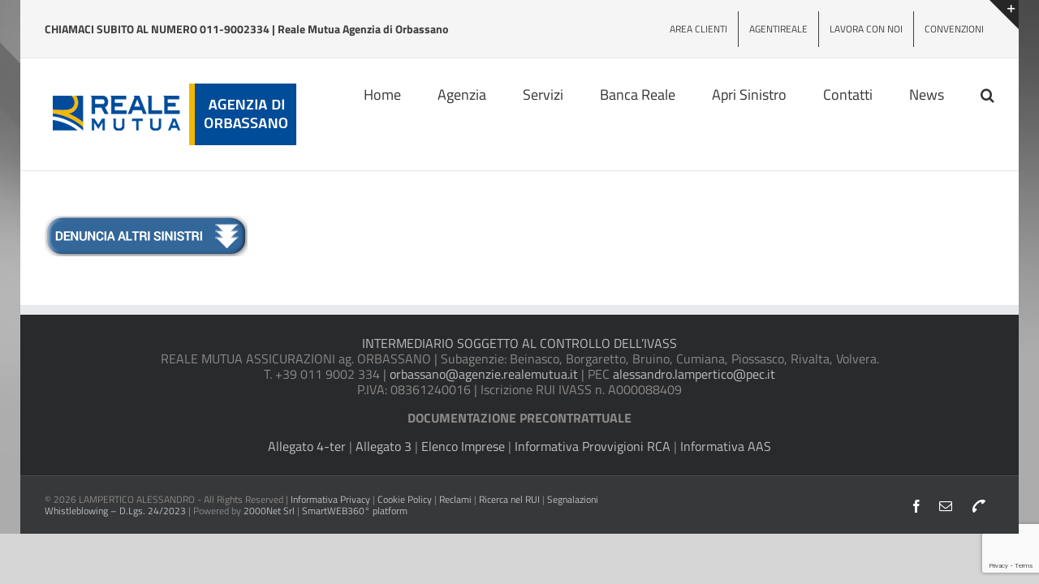

--- FILE ---
content_type: text/html; charset=utf-8
request_url: https://www.google.com/recaptcha/api2/anchor?ar=1&k=6LctBZQUAAAAAAIE_43WIWz3TRMM-qTHjQofOMIF&co=aHR0cHM6Ly93d3cucmVhbGVvcmJhc3Nhbm8uaXQ6NDQz&hl=en&v=PoyoqOPhxBO7pBk68S4YbpHZ&size=invisible&anchor-ms=20000&execute-ms=30000&cb=xw2x9ism1x31
body_size: 48832
content:
<!DOCTYPE HTML><html dir="ltr" lang="en"><head><meta http-equiv="Content-Type" content="text/html; charset=UTF-8">
<meta http-equiv="X-UA-Compatible" content="IE=edge">
<title>reCAPTCHA</title>
<style type="text/css">
/* cyrillic-ext */
@font-face {
  font-family: 'Roboto';
  font-style: normal;
  font-weight: 400;
  font-stretch: 100%;
  src: url(//fonts.gstatic.com/s/roboto/v48/KFO7CnqEu92Fr1ME7kSn66aGLdTylUAMa3GUBHMdazTgWw.woff2) format('woff2');
  unicode-range: U+0460-052F, U+1C80-1C8A, U+20B4, U+2DE0-2DFF, U+A640-A69F, U+FE2E-FE2F;
}
/* cyrillic */
@font-face {
  font-family: 'Roboto';
  font-style: normal;
  font-weight: 400;
  font-stretch: 100%;
  src: url(//fonts.gstatic.com/s/roboto/v48/KFO7CnqEu92Fr1ME7kSn66aGLdTylUAMa3iUBHMdazTgWw.woff2) format('woff2');
  unicode-range: U+0301, U+0400-045F, U+0490-0491, U+04B0-04B1, U+2116;
}
/* greek-ext */
@font-face {
  font-family: 'Roboto';
  font-style: normal;
  font-weight: 400;
  font-stretch: 100%;
  src: url(//fonts.gstatic.com/s/roboto/v48/KFO7CnqEu92Fr1ME7kSn66aGLdTylUAMa3CUBHMdazTgWw.woff2) format('woff2');
  unicode-range: U+1F00-1FFF;
}
/* greek */
@font-face {
  font-family: 'Roboto';
  font-style: normal;
  font-weight: 400;
  font-stretch: 100%;
  src: url(//fonts.gstatic.com/s/roboto/v48/KFO7CnqEu92Fr1ME7kSn66aGLdTylUAMa3-UBHMdazTgWw.woff2) format('woff2');
  unicode-range: U+0370-0377, U+037A-037F, U+0384-038A, U+038C, U+038E-03A1, U+03A3-03FF;
}
/* math */
@font-face {
  font-family: 'Roboto';
  font-style: normal;
  font-weight: 400;
  font-stretch: 100%;
  src: url(//fonts.gstatic.com/s/roboto/v48/KFO7CnqEu92Fr1ME7kSn66aGLdTylUAMawCUBHMdazTgWw.woff2) format('woff2');
  unicode-range: U+0302-0303, U+0305, U+0307-0308, U+0310, U+0312, U+0315, U+031A, U+0326-0327, U+032C, U+032F-0330, U+0332-0333, U+0338, U+033A, U+0346, U+034D, U+0391-03A1, U+03A3-03A9, U+03B1-03C9, U+03D1, U+03D5-03D6, U+03F0-03F1, U+03F4-03F5, U+2016-2017, U+2034-2038, U+203C, U+2040, U+2043, U+2047, U+2050, U+2057, U+205F, U+2070-2071, U+2074-208E, U+2090-209C, U+20D0-20DC, U+20E1, U+20E5-20EF, U+2100-2112, U+2114-2115, U+2117-2121, U+2123-214F, U+2190, U+2192, U+2194-21AE, U+21B0-21E5, U+21F1-21F2, U+21F4-2211, U+2213-2214, U+2216-22FF, U+2308-230B, U+2310, U+2319, U+231C-2321, U+2336-237A, U+237C, U+2395, U+239B-23B7, U+23D0, U+23DC-23E1, U+2474-2475, U+25AF, U+25B3, U+25B7, U+25BD, U+25C1, U+25CA, U+25CC, U+25FB, U+266D-266F, U+27C0-27FF, U+2900-2AFF, U+2B0E-2B11, U+2B30-2B4C, U+2BFE, U+3030, U+FF5B, U+FF5D, U+1D400-1D7FF, U+1EE00-1EEFF;
}
/* symbols */
@font-face {
  font-family: 'Roboto';
  font-style: normal;
  font-weight: 400;
  font-stretch: 100%;
  src: url(//fonts.gstatic.com/s/roboto/v48/KFO7CnqEu92Fr1ME7kSn66aGLdTylUAMaxKUBHMdazTgWw.woff2) format('woff2');
  unicode-range: U+0001-000C, U+000E-001F, U+007F-009F, U+20DD-20E0, U+20E2-20E4, U+2150-218F, U+2190, U+2192, U+2194-2199, U+21AF, U+21E6-21F0, U+21F3, U+2218-2219, U+2299, U+22C4-22C6, U+2300-243F, U+2440-244A, U+2460-24FF, U+25A0-27BF, U+2800-28FF, U+2921-2922, U+2981, U+29BF, U+29EB, U+2B00-2BFF, U+4DC0-4DFF, U+FFF9-FFFB, U+10140-1018E, U+10190-1019C, U+101A0, U+101D0-101FD, U+102E0-102FB, U+10E60-10E7E, U+1D2C0-1D2D3, U+1D2E0-1D37F, U+1F000-1F0FF, U+1F100-1F1AD, U+1F1E6-1F1FF, U+1F30D-1F30F, U+1F315, U+1F31C, U+1F31E, U+1F320-1F32C, U+1F336, U+1F378, U+1F37D, U+1F382, U+1F393-1F39F, U+1F3A7-1F3A8, U+1F3AC-1F3AF, U+1F3C2, U+1F3C4-1F3C6, U+1F3CA-1F3CE, U+1F3D4-1F3E0, U+1F3ED, U+1F3F1-1F3F3, U+1F3F5-1F3F7, U+1F408, U+1F415, U+1F41F, U+1F426, U+1F43F, U+1F441-1F442, U+1F444, U+1F446-1F449, U+1F44C-1F44E, U+1F453, U+1F46A, U+1F47D, U+1F4A3, U+1F4B0, U+1F4B3, U+1F4B9, U+1F4BB, U+1F4BF, U+1F4C8-1F4CB, U+1F4D6, U+1F4DA, U+1F4DF, U+1F4E3-1F4E6, U+1F4EA-1F4ED, U+1F4F7, U+1F4F9-1F4FB, U+1F4FD-1F4FE, U+1F503, U+1F507-1F50B, U+1F50D, U+1F512-1F513, U+1F53E-1F54A, U+1F54F-1F5FA, U+1F610, U+1F650-1F67F, U+1F687, U+1F68D, U+1F691, U+1F694, U+1F698, U+1F6AD, U+1F6B2, U+1F6B9-1F6BA, U+1F6BC, U+1F6C6-1F6CF, U+1F6D3-1F6D7, U+1F6E0-1F6EA, U+1F6F0-1F6F3, U+1F6F7-1F6FC, U+1F700-1F7FF, U+1F800-1F80B, U+1F810-1F847, U+1F850-1F859, U+1F860-1F887, U+1F890-1F8AD, U+1F8B0-1F8BB, U+1F8C0-1F8C1, U+1F900-1F90B, U+1F93B, U+1F946, U+1F984, U+1F996, U+1F9E9, U+1FA00-1FA6F, U+1FA70-1FA7C, U+1FA80-1FA89, U+1FA8F-1FAC6, U+1FACE-1FADC, U+1FADF-1FAE9, U+1FAF0-1FAF8, U+1FB00-1FBFF;
}
/* vietnamese */
@font-face {
  font-family: 'Roboto';
  font-style: normal;
  font-weight: 400;
  font-stretch: 100%;
  src: url(//fonts.gstatic.com/s/roboto/v48/KFO7CnqEu92Fr1ME7kSn66aGLdTylUAMa3OUBHMdazTgWw.woff2) format('woff2');
  unicode-range: U+0102-0103, U+0110-0111, U+0128-0129, U+0168-0169, U+01A0-01A1, U+01AF-01B0, U+0300-0301, U+0303-0304, U+0308-0309, U+0323, U+0329, U+1EA0-1EF9, U+20AB;
}
/* latin-ext */
@font-face {
  font-family: 'Roboto';
  font-style: normal;
  font-weight: 400;
  font-stretch: 100%;
  src: url(//fonts.gstatic.com/s/roboto/v48/KFO7CnqEu92Fr1ME7kSn66aGLdTylUAMa3KUBHMdazTgWw.woff2) format('woff2');
  unicode-range: U+0100-02BA, U+02BD-02C5, U+02C7-02CC, U+02CE-02D7, U+02DD-02FF, U+0304, U+0308, U+0329, U+1D00-1DBF, U+1E00-1E9F, U+1EF2-1EFF, U+2020, U+20A0-20AB, U+20AD-20C0, U+2113, U+2C60-2C7F, U+A720-A7FF;
}
/* latin */
@font-face {
  font-family: 'Roboto';
  font-style: normal;
  font-weight: 400;
  font-stretch: 100%;
  src: url(//fonts.gstatic.com/s/roboto/v48/KFO7CnqEu92Fr1ME7kSn66aGLdTylUAMa3yUBHMdazQ.woff2) format('woff2');
  unicode-range: U+0000-00FF, U+0131, U+0152-0153, U+02BB-02BC, U+02C6, U+02DA, U+02DC, U+0304, U+0308, U+0329, U+2000-206F, U+20AC, U+2122, U+2191, U+2193, U+2212, U+2215, U+FEFF, U+FFFD;
}
/* cyrillic-ext */
@font-face {
  font-family: 'Roboto';
  font-style: normal;
  font-weight: 500;
  font-stretch: 100%;
  src: url(//fonts.gstatic.com/s/roboto/v48/KFO7CnqEu92Fr1ME7kSn66aGLdTylUAMa3GUBHMdazTgWw.woff2) format('woff2');
  unicode-range: U+0460-052F, U+1C80-1C8A, U+20B4, U+2DE0-2DFF, U+A640-A69F, U+FE2E-FE2F;
}
/* cyrillic */
@font-face {
  font-family: 'Roboto';
  font-style: normal;
  font-weight: 500;
  font-stretch: 100%;
  src: url(//fonts.gstatic.com/s/roboto/v48/KFO7CnqEu92Fr1ME7kSn66aGLdTylUAMa3iUBHMdazTgWw.woff2) format('woff2');
  unicode-range: U+0301, U+0400-045F, U+0490-0491, U+04B0-04B1, U+2116;
}
/* greek-ext */
@font-face {
  font-family: 'Roboto';
  font-style: normal;
  font-weight: 500;
  font-stretch: 100%;
  src: url(//fonts.gstatic.com/s/roboto/v48/KFO7CnqEu92Fr1ME7kSn66aGLdTylUAMa3CUBHMdazTgWw.woff2) format('woff2');
  unicode-range: U+1F00-1FFF;
}
/* greek */
@font-face {
  font-family: 'Roboto';
  font-style: normal;
  font-weight: 500;
  font-stretch: 100%;
  src: url(//fonts.gstatic.com/s/roboto/v48/KFO7CnqEu92Fr1ME7kSn66aGLdTylUAMa3-UBHMdazTgWw.woff2) format('woff2');
  unicode-range: U+0370-0377, U+037A-037F, U+0384-038A, U+038C, U+038E-03A1, U+03A3-03FF;
}
/* math */
@font-face {
  font-family: 'Roboto';
  font-style: normal;
  font-weight: 500;
  font-stretch: 100%;
  src: url(//fonts.gstatic.com/s/roboto/v48/KFO7CnqEu92Fr1ME7kSn66aGLdTylUAMawCUBHMdazTgWw.woff2) format('woff2');
  unicode-range: U+0302-0303, U+0305, U+0307-0308, U+0310, U+0312, U+0315, U+031A, U+0326-0327, U+032C, U+032F-0330, U+0332-0333, U+0338, U+033A, U+0346, U+034D, U+0391-03A1, U+03A3-03A9, U+03B1-03C9, U+03D1, U+03D5-03D6, U+03F0-03F1, U+03F4-03F5, U+2016-2017, U+2034-2038, U+203C, U+2040, U+2043, U+2047, U+2050, U+2057, U+205F, U+2070-2071, U+2074-208E, U+2090-209C, U+20D0-20DC, U+20E1, U+20E5-20EF, U+2100-2112, U+2114-2115, U+2117-2121, U+2123-214F, U+2190, U+2192, U+2194-21AE, U+21B0-21E5, U+21F1-21F2, U+21F4-2211, U+2213-2214, U+2216-22FF, U+2308-230B, U+2310, U+2319, U+231C-2321, U+2336-237A, U+237C, U+2395, U+239B-23B7, U+23D0, U+23DC-23E1, U+2474-2475, U+25AF, U+25B3, U+25B7, U+25BD, U+25C1, U+25CA, U+25CC, U+25FB, U+266D-266F, U+27C0-27FF, U+2900-2AFF, U+2B0E-2B11, U+2B30-2B4C, U+2BFE, U+3030, U+FF5B, U+FF5D, U+1D400-1D7FF, U+1EE00-1EEFF;
}
/* symbols */
@font-face {
  font-family: 'Roboto';
  font-style: normal;
  font-weight: 500;
  font-stretch: 100%;
  src: url(//fonts.gstatic.com/s/roboto/v48/KFO7CnqEu92Fr1ME7kSn66aGLdTylUAMaxKUBHMdazTgWw.woff2) format('woff2');
  unicode-range: U+0001-000C, U+000E-001F, U+007F-009F, U+20DD-20E0, U+20E2-20E4, U+2150-218F, U+2190, U+2192, U+2194-2199, U+21AF, U+21E6-21F0, U+21F3, U+2218-2219, U+2299, U+22C4-22C6, U+2300-243F, U+2440-244A, U+2460-24FF, U+25A0-27BF, U+2800-28FF, U+2921-2922, U+2981, U+29BF, U+29EB, U+2B00-2BFF, U+4DC0-4DFF, U+FFF9-FFFB, U+10140-1018E, U+10190-1019C, U+101A0, U+101D0-101FD, U+102E0-102FB, U+10E60-10E7E, U+1D2C0-1D2D3, U+1D2E0-1D37F, U+1F000-1F0FF, U+1F100-1F1AD, U+1F1E6-1F1FF, U+1F30D-1F30F, U+1F315, U+1F31C, U+1F31E, U+1F320-1F32C, U+1F336, U+1F378, U+1F37D, U+1F382, U+1F393-1F39F, U+1F3A7-1F3A8, U+1F3AC-1F3AF, U+1F3C2, U+1F3C4-1F3C6, U+1F3CA-1F3CE, U+1F3D4-1F3E0, U+1F3ED, U+1F3F1-1F3F3, U+1F3F5-1F3F7, U+1F408, U+1F415, U+1F41F, U+1F426, U+1F43F, U+1F441-1F442, U+1F444, U+1F446-1F449, U+1F44C-1F44E, U+1F453, U+1F46A, U+1F47D, U+1F4A3, U+1F4B0, U+1F4B3, U+1F4B9, U+1F4BB, U+1F4BF, U+1F4C8-1F4CB, U+1F4D6, U+1F4DA, U+1F4DF, U+1F4E3-1F4E6, U+1F4EA-1F4ED, U+1F4F7, U+1F4F9-1F4FB, U+1F4FD-1F4FE, U+1F503, U+1F507-1F50B, U+1F50D, U+1F512-1F513, U+1F53E-1F54A, U+1F54F-1F5FA, U+1F610, U+1F650-1F67F, U+1F687, U+1F68D, U+1F691, U+1F694, U+1F698, U+1F6AD, U+1F6B2, U+1F6B9-1F6BA, U+1F6BC, U+1F6C6-1F6CF, U+1F6D3-1F6D7, U+1F6E0-1F6EA, U+1F6F0-1F6F3, U+1F6F7-1F6FC, U+1F700-1F7FF, U+1F800-1F80B, U+1F810-1F847, U+1F850-1F859, U+1F860-1F887, U+1F890-1F8AD, U+1F8B0-1F8BB, U+1F8C0-1F8C1, U+1F900-1F90B, U+1F93B, U+1F946, U+1F984, U+1F996, U+1F9E9, U+1FA00-1FA6F, U+1FA70-1FA7C, U+1FA80-1FA89, U+1FA8F-1FAC6, U+1FACE-1FADC, U+1FADF-1FAE9, U+1FAF0-1FAF8, U+1FB00-1FBFF;
}
/* vietnamese */
@font-face {
  font-family: 'Roboto';
  font-style: normal;
  font-weight: 500;
  font-stretch: 100%;
  src: url(//fonts.gstatic.com/s/roboto/v48/KFO7CnqEu92Fr1ME7kSn66aGLdTylUAMa3OUBHMdazTgWw.woff2) format('woff2');
  unicode-range: U+0102-0103, U+0110-0111, U+0128-0129, U+0168-0169, U+01A0-01A1, U+01AF-01B0, U+0300-0301, U+0303-0304, U+0308-0309, U+0323, U+0329, U+1EA0-1EF9, U+20AB;
}
/* latin-ext */
@font-face {
  font-family: 'Roboto';
  font-style: normal;
  font-weight: 500;
  font-stretch: 100%;
  src: url(//fonts.gstatic.com/s/roboto/v48/KFO7CnqEu92Fr1ME7kSn66aGLdTylUAMa3KUBHMdazTgWw.woff2) format('woff2');
  unicode-range: U+0100-02BA, U+02BD-02C5, U+02C7-02CC, U+02CE-02D7, U+02DD-02FF, U+0304, U+0308, U+0329, U+1D00-1DBF, U+1E00-1E9F, U+1EF2-1EFF, U+2020, U+20A0-20AB, U+20AD-20C0, U+2113, U+2C60-2C7F, U+A720-A7FF;
}
/* latin */
@font-face {
  font-family: 'Roboto';
  font-style: normal;
  font-weight: 500;
  font-stretch: 100%;
  src: url(//fonts.gstatic.com/s/roboto/v48/KFO7CnqEu92Fr1ME7kSn66aGLdTylUAMa3yUBHMdazQ.woff2) format('woff2');
  unicode-range: U+0000-00FF, U+0131, U+0152-0153, U+02BB-02BC, U+02C6, U+02DA, U+02DC, U+0304, U+0308, U+0329, U+2000-206F, U+20AC, U+2122, U+2191, U+2193, U+2212, U+2215, U+FEFF, U+FFFD;
}
/* cyrillic-ext */
@font-face {
  font-family: 'Roboto';
  font-style: normal;
  font-weight: 900;
  font-stretch: 100%;
  src: url(//fonts.gstatic.com/s/roboto/v48/KFO7CnqEu92Fr1ME7kSn66aGLdTylUAMa3GUBHMdazTgWw.woff2) format('woff2');
  unicode-range: U+0460-052F, U+1C80-1C8A, U+20B4, U+2DE0-2DFF, U+A640-A69F, U+FE2E-FE2F;
}
/* cyrillic */
@font-face {
  font-family: 'Roboto';
  font-style: normal;
  font-weight: 900;
  font-stretch: 100%;
  src: url(//fonts.gstatic.com/s/roboto/v48/KFO7CnqEu92Fr1ME7kSn66aGLdTylUAMa3iUBHMdazTgWw.woff2) format('woff2');
  unicode-range: U+0301, U+0400-045F, U+0490-0491, U+04B0-04B1, U+2116;
}
/* greek-ext */
@font-face {
  font-family: 'Roboto';
  font-style: normal;
  font-weight: 900;
  font-stretch: 100%;
  src: url(//fonts.gstatic.com/s/roboto/v48/KFO7CnqEu92Fr1ME7kSn66aGLdTylUAMa3CUBHMdazTgWw.woff2) format('woff2');
  unicode-range: U+1F00-1FFF;
}
/* greek */
@font-face {
  font-family: 'Roboto';
  font-style: normal;
  font-weight: 900;
  font-stretch: 100%;
  src: url(//fonts.gstatic.com/s/roboto/v48/KFO7CnqEu92Fr1ME7kSn66aGLdTylUAMa3-UBHMdazTgWw.woff2) format('woff2');
  unicode-range: U+0370-0377, U+037A-037F, U+0384-038A, U+038C, U+038E-03A1, U+03A3-03FF;
}
/* math */
@font-face {
  font-family: 'Roboto';
  font-style: normal;
  font-weight: 900;
  font-stretch: 100%;
  src: url(//fonts.gstatic.com/s/roboto/v48/KFO7CnqEu92Fr1ME7kSn66aGLdTylUAMawCUBHMdazTgWw.woff2) format('woff2');
  unicode-range: U+0302-0303, U+0305, U+0307-0308, U+0310, U+0312, U+0315, U+031A, U+0326-0327, U+032C, U+032F-0330, U+0332-0333, U+0338, U+033A, U+0346, U+034D, U+0391-03A1, U+03A3-03A9, U+03B1-03C9, U+03D1, U+03D5-03D6, U+03F0-03F1, U+03F4-03F5, U+2016-2017, U+2034-2038, U+203C, U+2040, U+2043, U+2047, U+2050, U+2057, U+205F, U+2070-2071, U+2074-208E, U+2090-209C, U+20D0-20DC, U+20E1, U+20E5-20EF, U+2100-2112, U+2114-2115, U+2117-2121, U+2123-214F, U+2190, U+2192, U+2194-21AE, U+21B0-21E5, U+21F1-21F2, U+21F4-2211, U+2213-2214, U+2216-22FF, U+2308-230B, U+2310, U+2319, U+231C-2321, U+2336-237A, U+237C, U+2395, U+239B-23B7, U+23D0, U+23DC-23E1, U+2474-2475, U+25AF, U+25B3, U+25B7, U+25BD, U+25C1, U+25CA, U+25CC, U+25FB, U+266D-266F, U+27C0-27FF, U+2900-2AFF, U+2B0E-2B11, U+2B30-2B4C, U+2BFE, U+3030, U+FF5B, U+FF5D, U+1D400-1D7FF, U+1EE00-1EEFF;
}
/* symbols */
@font-face {
  font-family: 'Roboto';
  font-style: normal;
  font-weight: 900;
  font-stretch: 100%;
  src: url(//fonts.gstatic.com/s/roboto/v48/KFO7CnqEu92Fr1ME7kSn66aGLdTylUAMaxKUBHMdazTgWw.woff2) format('woff2');
  unicode-range: U+0001-000C, U+000E-001F, U+007F-009F, U+20DD-20E0, U+20E2-20E4, U+2150-218F, U+2190, U+2192, U+2194-2199, U+21AF, U+21E6-21F0, U+21F3, U+2218-2219, U+2299, U+22C4-22C6, U+2300-243F, U+2440-244A, U+2460-24FF, U+25A0-27BF, U+2800-28FF, U+2921-2922, U+2981, U+29BF, U+29EB, U+2B00-2BFF, U+4DC0-4DFF, U+FFF9-FFFB, U+10140-1018E, U+10190-1019C, U+101A0, U+101D0-101FD, U+102E0-102FB, U+10E60-10E7E, U+1D2C0-1D2D3, U+1D2E0-1D37F, U+1F000-1F0FF, U+1F100-1F1AD, U+1F1E6-1F1FF, U+1F30D-1F30F, U+1F315, U+1F31C, U+1F31E, U+1F320-1F32C, U+1F336, U+1F378, U+1F37D, U+1F382, U+1F393-1F39F, U+1F3A7-1F3A8, U+1F3AC-1F3AF, U+1F3C2, U+1F3C4-1F3C6, U+1F3CA-1F3CE, U+1F3D4-1F3E0, U+1F3ED, U+1F3F1-1F3F3, U+1F3F5-1F3F7, U+1F408, U+1F415, U+1F41F, U+1F426, U+1F43F, U+1F441-1F442, U+1F444, U+1F446-1F449, U+1F44C-1F44E, U+1F453, U+1F46A, U+1F47D, U+1F4A3, U+1F4B0, U+1F4B3, U+1F4B9, U+1F4BB, U+1F4BF, U+1F4C8-1F4CB, U+1F4D6, U+1F4DA, U+1F4DF, U+1F4E3-1F4E6, U+1F4EA-1F4ED, U+1F4F7, U+1F4F9-1F4FB, U+1F4FD-1F4FE, U+1F503, U+1F507-1F50B, U+1F50D, U+1F512-1F513, U+1F53E-1F54A, U+1F54F-1F5FA, U+1F610, U+1F650-1F67F, U+1F687, U+1F68D, U+1F691, U+1F694, U+1F698, U+1F6AD, U+1F6B2, U+1F6B9-1F6BA, U+1F6BC, U+1F6C6-1F6CF, U+1F6D3-1F6D7, U+1F6E0-1F6EA, U+1F6F0-1F6F3, U+1F6F7-1F6FC, U+1F700-1F7FF, U+1F800-1F80B, U+1F810-1F847, U+1F850-1F859, U+1F860-1F887, U+1F890-1F8AD, U+1F8B0-1F8BB, U+1F8C0-1F8C1, U+1F900-1F90B, U+1F93B, U+1F946, U+1F984, U+1F996, U+1F9E9, U+1FA00-1FA6F, U+1FA70-1FA7C, U+1FA80-1FA89, U+1FA8F-1FAC6, U+1FACE-1FADC, U+1FADF-1FAE9, U+1FAF0-1FAF8, U+1FB00-1FBFF;
}
/* vietnamese */
@font-face {
  font-family: 'Roboto';
  font-style: normal;
  font-weight: 900;
  font-stretch: 100%;
  src: url(//fonts.gstatic.com/s/roboto/v48/KFO7CnqEu92Fr1ME7kSn66aGLdTylUAMa3OUBHMdazTgWw.woff2) format('woff2');
  unicode-range: U+0102-0103, U+0110-0111, U+0128-0129, U+0168-0169, U+01A0-01A1, U+01AF-01B0, U+0300-0301, U+0303-0304, U+0308-0309, U+0323, U+0329, U+1EA0-1EF9, U+20AB;
}
/* latin-ext */
@font-face {
  font-family: 'Roboto';
  font-style: normal;
  font-weight: 900;
  font-stretch: 100%;
  src: url(//fonts.gstatic.com/s/roboto/v48/KFO7CnqEu92Fr1ME7kSn66aGLdTylUAMa3KUBHMdazTgWw.woff2) format('woff2');
  unicode-range: U+0100-02BA, U+02BD-02C5, U+02C7-02CC, U+02CE-02D7, U+02DD-02FF, U+0304, U+0308, U+0329, U+1D00-1DBF, U+1E00-1E9F, U+1EF2-1EFF, U+2020, U+20A0-20AB, U+20AD-20C0, U+2113, U+2C60-2C7F, U+A720-A7FF;
}
/* latin */
@font-face {
  font-family: 'Roboto';
  font-style: normal;
  font-weight: 900;
  font-stretch: 100%;
  src: url(//fonts.gstatic.com/s/roboto/v48/KFO7CnqEu92Fr1ME7kSn66aGLdTylUAMa3yUBHMdazQ.woff2) format('woff2');
  unicode-range: U+0000-00FF, U+0131, U+0152-0153, U+02BB-02BC, U+02C6, U+02DA, U+02DC, U+0304, U+0308, U+0329, U+2000-206F, U+20AC, U+2122, U+2191, U+2193, U+2212, U+2215, U+FEFF, U+FFFD;
}

</style>
<link rel="stylesheet" type="text/css" href="https://www.gstatic.com/recaptcha/releases/PoyoqOPhxBO7pBk68S4YbpHZ/styles__ltr.css">
<script nonce="gkZWZKGOD9d-shOgcqcqeg" type="text/javascript">window['__recaptcha_api'] = 'https://www.google.com/recaptcha/api2/';</script>
<script type="text/javascript" src="https://www.gstatic.com/recaptcha/releases/PoyoqOPhxBO7pBk68S4YbpHZ/recaptcha__en.js" nonce="gkZWZKGOD9d-shOgcqcqeg">
      
    </script></head>
<body><div id="rc-anchor-alert" class="rc-anchor-alert"></div>
<input type="hidden" id="recaptcha-token" value="[base64]">
<script type="text/javascript" nonce="gkZWZKGOD9d-shOgcqcqeg">
      recaptcha.anchor.Main.init("[\x22ainput\x22,[\x22bgdata\x22,\x22\x22,\[base64]/[base64]/[base64]/bmV3IHJbeF0oY1swXSk6RT09Mj9uZXcgclt4XShjWzBdLGNbMV0pOkU9PTM/bmV3IHJbeF0oY1swXSxjWzFdLGNbMl0pOkU9PTQ/[base64]/[base64]/[base64]/[base64]/[base64]/[base64]/[base64]/[base64]\x22,\[base64]\x22,\x22RGMWw5rDusKRT8OSw4VPTEDDp3lGamTDtsOLw67DhjPCgwnDmEHCvsO9KQNoXsKucT9hwqIjwqPCscOALcKDOsKeJD9ewo7CiWkGH8K+w4TCksKPAsKJw57Dr8OXWX07JsOGEsO7woPCo3rDhcK/[base64]/Duy7DnxLDtjxDw61NOMO4wp/[base64]/[base64]/Cj3TCiTEnw4rDmBx1wofDhcK/woPCt8KqSsO9wqbCmkTCjXDCn2FDw4PDjnrCl8K+AnYmesOgw5DDpTJ9NTrDi8O+HMKgwpvDhyTDmMOBK8OUI1hVRcOTbcOgbBcyXsOcH8K6woHCiMKJwpvDvQR7w55Hw6/DtcOpOMKfbMKuDcOOJMO0Z8K7w7/Dl33Cgk7DgG5uHcKMw5zCk8OGwo7Du8KwWcODwoPDt3cRNjrCojfDmxN2A8KSw5bDkDrDt3Y/FsO1wqtrwpd2Ui3Cvks5a8KOwp3Ci8OEw4Fae8KsF8K4w7xHwoc/wqHDqsK6wo0NenbCocKowp40woMSOMOxZMKxw6vDshErU8OqGcKiw4vDrMOBRB1+w5PDjSLDjTXCnTFkBEMuOgbDj8OEGRQDwoDChF3Ci13CnMKmworDp8KQbT/CtyHChDNiZmvCqVDCoAbCrMOQBw/DtcKJw7TDpXBSw4tBw6LChCvDgsKnNMOTw7vDg8OMwqLCsiZPw4HDjihYw6LChMOmwpfClGdkwpXCvHHCnsKeBcKIwpnCkmsdwopVdlTCqcOEw7Bcwod/R09Xw4bDqW9jwpRrwo3DhiQQYjBlw5FFwrzCuEY8wqx6w6jDtnnDtcO9LcOcw5nDjMK/VcOew5QlE8KKwocUwoc0w5/CjMOELEoGwo/[base64]/Du8KCw6zChBpiwoQoZVUWw7M8wqh8wpvCgkfCuXUYw5kESGzDhcKhw7HCqcOKAEp3SMK9J1QXwq1Db8K0d8OUccK6wqlxw4nCjMK1w6Nrw5dDWsKkw6PCkkDDgwhNw7rCncK4E8KNwoUzJ1/CqDPCt8K6McOwJsKyHDrCvUYbN8K5w7/CmMOUwo9pw5jCvMKhOMO8Cm5/KsKiFAxJd2TCg8K9w5Azw77DmDLDt8KeV8Kkw4NYbsKrw5TDisKyZS/CkmHClcK7KcOsw67CokPCgDILRMOsE8KUwr/[base64]/ClMO8csO1w7ZtKAbCosOpOQ8Tw4BtaMKJwpHDvT3CtG/[base64]/CpQdEwrEFwr3CkifDjcOZwqdAwqUnw7YTWR/DlcOwwq9sd2V5wrHCgTjCgcOhBsOWU8OUwrTCtT1LMjZhWRfChnTDjQ7DkGXDhBYtawQXesKnLhnCvE/CokHDncOIw7vDhMOxDsKlwpYrEMOtHsOgwrnCsk3CmBRsHMKIwpcLKkNjelYSDsONaHrDicOkw70Bw7Z8wpZhCgPDqyTCkcOnw7zCq3Yow5XCsnYhw43DjTTDjA1kHxPDiMKow4bDrcKlwqxcw7/[base64]/[base64]/[base64]/[base64]/wottw5jCrGDDh8O1JsKmwqDDgMKfbsOXXWITMMO5wojCjCzDiMOEGMK1w5d7wo8owrjDvsO0wrnDnn7DgsKAH8Kewo7DlMKORcK0w6Alw4IXw7NiEMO3wo9kwq8jVVXCrXPDgsOQT8OIw6nDoFbDoi1RaivDvsOqw6/DuMO1w7nCgsOWwoLDrTnCtlEUwqZ1w6HDscKZwpLDvcOVwqrCiDvDsMOZMWZncAldw6jDoS/DncK8aMOYB8Okw4HCoMO2FMKhwprCqlfDgMKBTsOpPR3DsW0awqlTwrliU8K1wqzCkSoJwrNyLDZwwrvClH/DlsKWf8OMw6zDrngTUCLDnw5KdRbDvVRkw7ohY8OHwqt2QsKEwrI/[base64]/CqcOmIiXDpMKFFyxbw4Vcw5U3wq4Rw4FLbcO2I2PDrsKDNsOgEXdZwrPDmAnCjsOBw7lXw7QrecO0w4xEw7lVw6DDlcOlwrUoMnhpw6vDp8Ojf8KxdDDDgQFKwo/[base64]/DrmdqZMKxw73DlsKGwp/DhxPCq8OGw5HDvmPCrANRw6cYw78UwqhXw7PDo8KVw4/DlcOJwooOaxUVAyLCksOtwo4LeMK1RWQTwqQkw7fDpMOzw5Aiw5BHwq/[base64]/DmExFwrHChMKDw4XDvcKMw67CqsOLw7Eawq7ChRDDgsO1aMOBwoF+w5BQw6ZeIMOaSk7Cp0x6w57Ds8OlS1zCvEZPwr8NOcO4w7fDmXHChMKqVS/DhsKUXEbDgMODICHDmiLCo0IabsKAw4www6rDqAzCsMK0wr7DlMKJbcOlwpt7wp3DhsOmwrN0w5zDscKJR8OIw44Qc8OFehknw47CmMKIw7wdDmDDjHjChRQleydkw6/ClcOxwr3CrcOiEcKNwoHDkkk5K8KBwqxkwp7Cs8KMDTnCm8Kkw5bCrgAfw6PCrHFXwrITKsKvwr5+H8OJQsOJN8OCOcKXwpzDg0jCo8Oia28IYG/DjcOAasKtP38cSyZRw4d0w7UybcOPw7phcTMgZ8OLbMOWw7PDgQrCqcOWwp3Cmy/DoRHDhsKVAsOWwqgcQsKmdcOqcRzDrcOkwoXDg00EwqLCisKpWCDCvcKWw5bCkS3CmcKWdUsTw7RCAMO1wqs+w4nDlmfDnz80KcO4wp4dOMOwZxfCs20Qw4vCvcKgAcKvw6nDh1zDrcOtQWrCqSTDsMO/PMOBWMOEwrDDocKlKcOtwoXCmsKjw6nCghrDo8OEAkFNYlnCuG5XwrlkwrQYwpnDo1lqAMO4ZcOpA8KuwpMufsK2wonDucKGfh7Dq8K1wrdFK8KmJVAcwpU7CcOQU0suSHZ2w5EDHmBfWMOJSsOIUsO+wo3DpcOOw7h/w4YOS8O1wrFKd0tYwrfDh3I+OcORZ04iwpbDocOMw4xbw5PCjMKOesO6w6bDjEzCjcKjBMOIw6/CjmDCqQHDhcOrwooHwqnDqFXCg8O0esOuA3rDoMKAAMOqIcOzwoIrw45zw6JaZ2TCvWnCpSbCjMO5BEF3A3bCnUMRwpwYTgTCp8K7QiQyB8Kuw7JHw7HCl13DlMOew615w7/[base64]/CnsOrw5XDmQDChnPCsDI4LcOufMOkwqglSyjDn8KgLsKKwqDCsRUiw6HDmsK0OwVjwoNldcK2w5EXw7LDqj3Dn1HDpXLChyYhw4VnDwvCqEzDpcKTw5tGWRLDm8KiTj4EwpnDvcKsw53CtDhjbsKiwoQPw74BE8KUKcOZacKvwoMPHsKfHcKmRcOMw53CksK/Z0gpfA8ucQFEw6Q7wrTDp8OzfMKBbFbDtcK9fRscSMOMWcOJw7HCr8OHYzB0wrzClQ/DrTDCucOawr7CqhN7w61+dhDCpT3CmsOTwqokDA4seQTDo2jDvhzChsKZNcK2wqrCn3J/w5rCicKVRMKRFsO1wqphF8OqLFgGM8O8wpNCLSpRBcOkwoAIF35sw5zDuFUrw5/[base64]/Dh8KKH1dPeT56CkjChGx/VUMsw6bDkMOeHsK9WQ0bw4zCmUnDoyzDusOXw5HCk08ZUsOlw6hUCcKJHC/CvG3ChsK5wopFwoHDqXHDvMKPR3QPw6HCmsOXYcOIRsOvwqLDlEHClVMtTWDCpMOpwqbDm8KOB1DDn8Oew4jCr1hcGmPCqMOuRsOjBWzCuMOfPMKXaQLDpMOaXsKUcQLCmMKDdcO/wq8mw4l6w6XCscOwIMKqw4kHw5pMLhLCn8OZVcKuwqzCnsOzwoVvw63CjsOyWlhTwr/DlMO8wqdxw73DocKhw6sbwpHDs1zDlGUoGDpHw5smwp/DhnPChSnDg0UQVBIDfsOoNsODwofCsm3DgRPCiMOHRX8pKMOWVDNiw6obCDdCwrQfw5fCvMKTw5HCpsO5cSgVw5vCisOywrBsCcK6ZQTCgMOAwosfwq4KZgHDsMOAfQRiIivDnA/CvV07w4BSw5k6BMONw59mXMOXwooYdMOVwpI0FH4wDCd7wqLClDARXzTCrFwKKMKnfQMKLWJ9fj17FcKtw7rCqMKBwq9Qw6YCS8KSIcOSwrl9wqzDmMOCGgIuDAvDqMOpw6xWY8O3wqXCpmsMwpnDgw7DlcKLTMKFwr9vLm4dEAl7w4h6QgTDtsK3B8OzK8KgbMKTw6/DnsKdXAtgOjrDvcOUcUzDmXfDiQNFw6BZBsKOwoB/w4DDqFJnw6DDtsKZw7JSPsOQwqXCvl/[base64]/A8Oiw6AKw4VgE8ORw4QME8OSwos7OW7DtcKjGMKTw4vDisO6w7HCvwvCpMKUw4g9MsKEdsKOYw7DnSfCkMKBL0nDjcKZZsKxH1/DqcOFJxwBw4jDkMKVL8ODPF/Ci3/DlsKxwo/Di0QSZGkgwq5ewpEpw4/CjkbDiMK4worDskYnKhtKwrEHNQk8Iz3CnsOXLsKzOFFdGTnDjMKHN1fDpsKJVkDDpMO7GsO3wos4wp8qSEXDucOdw6DCm8Ogw5jCv8OTwrfCisONwpjDhMOIU8KVMw7DiE/Ci8ONRsOHwo8NSDB+FCXCpjQXK3vChTkIw5MUW1pUKsKJwr/DocOlwrHCoXDDjUbCnT9cR8OXPMKSw55QGkPCrlBDw6hFwoHDqBN1wrrClgDDin1FbWPDrQvDvRNUw6F+T8KdNsKOI3rCpsOvwrDCm8KfwrvDicKPJcKpecKEw55Ow4PCmMKAw4g7w6PDtMK9WCbCskg6w5LDiiTCrTDCusKqwqVqw7XDpmnCmgN7JcO3w7/CrsOQBl/[base64]/DiVhTI8K1w5QiTcO8wqh8RsKSwo/CjXJQalB0QQQDGMKnw7nDocK/TcKXw5ZRw6LCvTvCgxhRw7rCqEHCusK2wq4mwqnDm23CtxZgwqEcw5fDsSoNwp0rw6HDimjCvTReFmNbQSFYwpbCq8O3NcKscBwOZsOfwqPClMOTw7HCnsOMwowXDwzDox9ew7UmR8OPwp/DolDDrcOjw6QCw6nCosKrZDXCpMKpw7PDgU8jDknCsMO9wqBXH2ZfQMKCwpHCm8OjGyIWwr3CjMK6w5bCusOxw5kqGsOVO8OVw5Uxwq/DlUh8YxxDI8OgbEPCucO6Xl5IwrDClMODw7cNFhPCgXvDnMOBdMK7WSHCsUpIw7grTGbDqMOHdsKrMXp4XsKxGmN5wo9pwoTCmsKEZ0/CvHx9wrjDtcOBw6VYwrzDisOQwrbDqnPDviR5wpvCosO5wqIWBnpuw6Bmw58hw5PDp3FHWVjCkzDDuTdtACw0KcOSb2MNwplIeho5YQbDjHkbwrrCncKGw6YbCS3DnEc+w7w/[base64]/w65/[base64]/CvBbCv21/PsODBUU9wpE2wq9Swp7CoTjDtA/DkcOgdWtpYcOeBBrCsSJQe21rw5zDrsO8B0pGE8KrHMKcwoMSwrXCo8OQw7ldJjQZOWRHO8OQL8KZBsOfVyXDsgLDkU/CslxwCT04wrckGn3CtEgwNMKXwocjcsKgw6BPwrAuw7PCpMK4wqDDpTXDh0HCm2p7w6BcwqvDvMKqw7/CrzchwoHDsU7CncKgw4YjwrjCt2PDqAlGK18YGQbCnMKNwp4MwqnCnC7DvsOMwqYww4nDjsKfGcKZMcOeDyPDkiB5w5nDsMOOwrHDnMOmPsOwJjs/wox9GHfDsMOPwqt+w6DDhW/DoEvCtMOVPMOBw7UBw7R8XE3ColnDo1RQUwXDr3fDlsKfRAfDn2Ihw67CkcO8wqfCiHNAwrgSFXDCjzd7w7LDkMOHLsOdTwFuKGnCuhnCtcOHw6HDpcK2wpDDpsO/woBgw7fCnsO5WFoSwphTwrPCk2nDlMOEw6Z5RcKvw4EsC8KSw4tQw60tDnvDuMKqKsOxSMOBwpfDv8ORw6t8bVcYw4DDmH5/[base64]/[base64]/Dk2PDhcKCZCrCiGXCgcOSDsKiw6QkVcKHJzXDucKww57DrEXDm13Di3UIwrjCt2/DqMOuacOSDyBxHSrCrMK3wpU9w4c8w5BJw7LDn8KtWsKUXMK4wrdiWQZyRcOYdGM9wpQEBlcxwoYXwok0RR1DJgVOwpjCpifDmn3CvMOowpoFw6rCujbDv8OlbVvDtVNRwr/Cph5keivDjg1Sw63Col48wqzDqsOaw6PDhizChBrCvmN1Rhgbw5zCsXw/wr/Cg8OtwqbDlEI8wo87DC3Cr2VGwp/DlcOVLDPCs8OXfQHCoyjCqsOQw5TCtMK2worDlcOGVj/CnsKEYRgQIsOHwrPDoy9PW2RdMsOXPMKCcGLCqn/DpcOJcSjCqcKxEcOSYMKEwpJMBsOdTMKYFTJwSsOxwrVgUmLDh8OQbMOXG8OXW0bDo8O2w6fDssOGDGnDug90w4gqw53DnMKHw7VZwodHw4/Ci8O1wo4xw6gDwpsAw7LCqcKtwrnDp13CrsOXIRnDoEDCsjzDjz7DlMOmOsOgRMOHw4TCrMOAYjvCtsK/w7E6dmfCiMO4YsKBEMOTeMKuV0/CjCjDjAnDrzYkJXcTIlY/w64ow7bCqy/[base64]/[base64]/CisK6w7I6P8OSwpvDiVTDp8KEN8OYG8KdwoIHLicXwpNwwrbCocOIwpJSw6ZeaWcMCTnCgMKJVMKow4vCtMK/w79wwqkrFcKJXVvClsKkw53Cj8Oswq9fFsK3WRDCqsKKw4TDvmp6YsKtAgXCsXDChcOse0Blw4EdNsOlworDm19LEC1Jw5fCslbDicKRw57DpBzDm8KcdxfDtj5rw61Ww5DDiBPDpMKAw5/[base64]/CvEBULHPCt1rDjMOcw4HCjgHCnsOoEEHCk8K/Zw7Dh8OkwpdZW8OJw6zCvhDDusOyHMKqJ8O1w4TCl2HCq8KgeMKDw6zDugF+w451TsKHwrDDgxt7wocOwqbCn2fDkyITwpzCuWjDm10pE8KuGE3Cp3NgA8KsOU4VWMKtLcKYcSnCgV/DhMOdS2R4w6tWwpFGHcO4w4vCkMKbRUHCj8O9w5Iuw4kdwqghUznCq8OZwoREwpzDl37Dug3Cr8OgYMKDVyE/[base64]/[base64]/DnT3ClsO4XMKEwodJw59SwrlCwox6wptAw7LCq24iD8OOb8OhBgjCgVLCjSIAUzsJwrY8w44Xw6tpw59zw4XCi8KjDMKhwqzCuAJhw4s6wo7Chw4rwpYYw5vCs8OsQEjCnxp8PsOcwpJ+w7ISw6LCtwfDvMKqw5thFlkmwocjw51gwqssFycrwpXDs8KhKMOKw7/Dq0sfwqYgfxZww5XCsMKiwrV8w7jDq0IPw7PDp194EMOhEcOPw6PCrzJJw7fDoW4aG1HCuCQ8w54dw7DDmxJjwpQCNQ/CiMK8wofCvmzDqcOAwrMlQsK9csKEMxIgw5fCuSzCscKRSD5RfSI0eynCtQciHHMvw6RmYR8RIMKJwr0ww5PCu8OSw5zClMOTAz0VwrHCn8ORGHkzw5LDhGoWacK9K3pmGz/Dt8OTwqnCgsOeVcOuLmEkwpVOAkfCicO9VDjCpMOqFMOzU3LDlMOzCDUrKsKkTWjCpsOMUsKRwrnCpR9QwpXChmkkJMK7DcOjRnomwrzDiilsw7cBDhExM2EPFcKPTBo0w68Iwq3CrA4wegrCsyfCh8K6egcLw492wohZMMOqCkV9w5HDsMKVw6Aww53Dn3/DpsOIAhU7djMSw5cdR8K3w73Cixo4w6fCrQMKfR/[base64]/DkwFFw60TwqLDpcORwqgMWGXDl8KFUDxwTSJowrB1JGbCuMOjBsKcBHptwotswqJqOcK8Y8Ouw7PDh8Kow6DDpgYCU8KHF2HDhllXCDsxwolkWHEIScKUbkxvdHJEVmJediQwKsO7BitEwq7DoV/DocKew6gSw57DoALDqlJgfMKMw73Cp0IXJcK6M1HCt8OEwq0uwo/CoFsIwpPCl8OEw6DDl8ORJMK8wqzDl0tiM8OBwolMwrQfwqNvJUQ5AWYCKcKowr3Dl8KgVMOAw7fCuylzwr3ClEo3wrVLw5oSw6I8dMOBMcOtwr42MMOHwqEwTSBYwoA5FAFpwqsaLcOCwqzDjwzDvcKNwrbDvxTCmifCk8OOZMOWIsKGw5w/wqYTEMOVwosJTcOrwpNsw6LCsjTDo09fVTHDpQ84AMKkwpzDmsOkXF7CjmFvwpxiw6E2wofDjh8jekjDl8OOwqcCwrjDmsKPw5dmTE1nwr/DucO1w4nCq8Kawr9NXMKiw7/DisKHT8ORKMOGCjtQFcOKw5XDkTEBwr7DnmUyw4MbwpbDrCETYsKGBMOLcMOJYsKKw4AGCsOUKQrDt8KqGsKVw44dTm3Ci8K0w4PDmQ/[base64]/[base64]/CuWzCjcOWFcOOG8KKXHN6w4A7b8K4NcO7a8Kbw7XDoAjDgsKRw5c1OcOePELDoWBowqQWVMOPNyRLRsO+woZ4XHzCiWjDm33CihPCpUtawqQowp/DhlnCqCMPwrFxw5vCsUnDuMO4VlnDnFPCjsO7wpvDv8KMMz/DjsKmw7sVwpzDocKFw5TDhTQOGS4dw5luw5cyAAXCrDA1w4bCl8OtKRQPLMKzwobClCZpwr57AMOzwrYrG0TDtl/Cm8OsRsKFCn4IDMOUwrk7w5nCsz5GMmIjMChNwpDDh2xlw74JwqAYJWbCqcKIwp7DrDlHRsKSNMO8w7YcAVd4wpwvBMK5W8K7QmZvImrDqMO2w7zDisKubcKhwrbCvBJ/w6LDgcKYF8OHwolNwrvCnB4Qw4TDrMOOQMOJQcKfwqrCqcK5F8OCwr1DwqLDg8KScCo6wpfCgSVCw71GPUQdwrjCsAHDpV7DrsOdVCzCoMOwTltBSS0DwoUgEkMzcMOdAVpzOg8Jcho5IMOTCMKsFMOGEsOpwo0PF8OgG8OBS1/DgcO/DybCiRHDocKNKsOPczhNScKYMyvCpMKUTMODw7RNfsO9Wk7ClWwXQsODwqjDnmrChsK6FCNZHh/CmGhXw5wRZsKtw4XDvDFGwqgUwqTCiwPCtVjCgk/DpsKZwpphOcKrPcOnw6BzwoXDsivDscKew7HDscODMMK3d8OoGQgZwpLCtWLCgD/[base64]/wq3ClMOlw4QQwpfCiMKBOcK1wrvCs8Kkwr5sUsKDw47DnQbDtnrDsjvDvjnDvMOJfcKcwp/ChsOjwq/DhsKbw6HDiWvCn8OmCMO6VBLCscOFIcKYw4guDW9YFcOYf8K/dBApbkfDusK0wqbCj8OQwokMw68DMCrDt3XDtlTDqMO/[base64]/DlW1dwqrCscOySR7Ck0vDi8OUEMOVfU/DqsO/MQoQWE8LXFR/wrzDsxfCoAkAwqnDsxzDnE10XsOBwqDChXnCgXJSw5nCnsO8eC3DpMOadcO6eww8Rh3DmyNiwosDwqPDmyvDiw0mwpfDvsKGP8KdP8KHw5/DncO5w4V3AMKcd8Kqf3rCpTDCm0sKUTTCqMOTwoM+ald9w7/[base64]/CusOOasOMwrUcFsKKbg5rwqNaw5rDlMK/Jwc7wrZ0w4jDh21aw48LBhN3f8KsPFnDhcO6woLDhj/Cgg9mB3okMMOFRsOgwrTCuD1iawDDq8OhOcKyVWZsVjVZw6DDjkJJNSkNw5DDqsKfw6p7wr7Coickbl9Sw5LDui8TwonDtcOAw5oBw64vC3nCqcOUKsKWw6Q9PcK/w4ZPTzTDpcOLZMO4ScO1ZgTCnW3DnhvDr3zDp8K/K8KmacOhVl3DnRTCuwzDksOMwpnDs8KVw7o4CsO7w5ZGb17DgnzCsF7CoWzDgwoyVXvDgcOfw4/DusOPwoDCmW1vFnzClH8nUsK9w7PCqcKGwqrCmSrDrDwAUEYoKGBcR0rDum3DisK0wpjCvsO+VcOPwozDusOXWUHDjXDDpy/Dj8OKCsOmwonDgsKew4jDo8KzLQZJw7R4wr/Dt29VwoHDo8O9wpAww41gwr3CgsOeYRnDvgnDpsO8woAtw6cgacKewoTCjk7Dt8OCw4LDtMOSQzfDjcO8w7/Dii3CiMKYbWvCjEAew4zCpcKRw4U5HcKmw6nCjWMaw4x7w7zCksOkacOKAy/CgcOLY2XDsnsTw5jCrwZIwo1ow4QaF2/Dnk1Sw45SwoxkwqBVwqJVwrxPDEvCh2zCm8KYw4jCtMKFw40Fw4JJwpRPwpjCnsOYAi9Nw6QSwpgzworCoh/DqsOBacKeC3bCq3NzX8OnXE52f8KBwqPDuC3CogoKw6VJwo/Dr8Kmwo4kbsKxw6l4w59mMV4ow7lsZlICw7fCrCHDqsOKUMO3O8O8Jn0qAitjwofDjcOdwphkAMOxw7MkwoMMw5LCosOCS3dvKXzCqcOuw7fCtG/DosO4T8K1LcOkURvCrsKoeMOoG8KCGiXDixM9R3XChsO/GMKow4XDncKhCsOow4gVw60BwqLDsANiPFvDp3PClgVIHMOfaMKDScOzAMKwKMKrwrIkw5zCiDvCk8ORYMOQwrzCtVPDlcOuw4pQIkkOw7QuwoDCnwXCmB/[base64]/Ti7CvMOmL8K3RTZTRXNcWynCtDNtw5TCvmnDokfCgsOFGcOoNWBcLnzDv8Kxw4osCSXDmcOIwpfDjcO4w6YxH8Oowq5ubMO9BMOcQMKpw6bDucKYBUzCnAUIDXYRwrgxS8OABwNTSsKbwrfCsMORwqNmM8OSw5/DjCAHwoHCvMORwrrDusO5wplZwqbDi0fDjBLCisOOwqvCvcO/wojCo8ORw5HCi8K0bVsiE8Kiw5dAwooER3bCqnvCo8KwwpLDncKNEMKTwoLCpcOzX041YSQEdMKHZ8Ouw5nDiWLCpRMnw5fCksKFw7zCnCTDt3HDnRvDqFTCp2hPw5AAwr0rw753wobDlRdLw5F4w7nCiMOjCsKYw7kjccKXw67DtXvCq1FETl19M8KCR2/CjcKBw64/XCPCp8KtMsK0DDd1woVxallENTAbwqtxSUsyw7kiw5NWYMOCw4t1UcOuwqrCiHFxS8KbwoDCucOaC8OLfcOgUHLDn8K+wrQAw691woR9bcOEw5Zqw4nCrsKQOsK2KwDCnsKKworDicKxM8OGIcO6w5sXw5g5FkVzwr/ClcOGwpLCuSTDg8Otw5Ypw4XDl0zCvkVoOcKTw7bDjT9ScF3ColZqEMKxHsO5HMKKCwnDiS0Aw7LDvsK4CBXCuEgbYMOpfsK7wqcRbSPDvElkwqfCgGRKw4/ClQsaU8KjF8OhH2XCl8ObwqbDsX/DikksI8OYw53Dn8K3LwfClsK2A8Ovw6tkW3TDk1EOw6/CsmoWwpYzwrB1wqHCs8Kiw7nCsAAewr/DtCFWOsKlPisQbsOkC2lkwoESw4IUMznDtHPCkMOWw7Nuw5vDtMOVw6B2w65Zw7J1wqfCmcO1bsO+OhNDVQjDhMKQwpYvwq3Cj8KDwrEDeCdnZRQ0w7ZFdcOiw5ApPcKGQCEHwp/ClMO/wobDpmVKw78FwoPCixDDqxxlKsKUw5HDnsKaw6wvMRvDshnDn8KBwr93wqQ6wrdgwoYywrAyeBLDpzFwUAIlK8K/Q33CiMOJJHrCr3EeJ3Rzw6IFwqbCumslwpUKORPCjysrw4HDhzZOw4HChk3DpwQNJsOlw4LDp34XwpTDtnFfw70BIsKBZcKcasKWLsKQKsKND3lrw5tZwrjDkRsFKD8CwpjDqMK3EBtYwrDDu0YowpsRw4XCugPCs37CqivDocOLSMKgwrlIw5ELw5A6HMOuw6/ClGsFVMOxW0jDq1TDosOScTvDrBlNZXlsT8KvCBYJwq8Kwr/[base64]/CiMKZOMO8dMKkw41/CWHCnBTClEd1wrd4HsKZw5fDvMK5AMKhSFTDmsOKW8OpF8KbF2HCr8Oxw7rCgSHDqxdJwoU2IMKXw5scw7PCucO3EFrCq8O/[base64]/[base64]/CtsK4Q8K/cSDCr0rDpyjDmMKQdsOuw49MwqjDoDEzwqhNwo7CrWUWw4TDnW3DiMO+wp/[base64]/wovCjg/Cn8OywqhKNB56w7gMwrbDj8OpXiPDky/[base64]/DrRYqPsOmwpjDncO/w5rDj8KAFl/Dh8Oiw4Qow63CjEbDlBRqwp/DqG5hwprCgcOmRsKYwo/[base64]/[base64]/[base64]/ClsOXb8OdHWLDicKOwr4BwoLCisKLw4/DkVnChFcow5tVwqgWw6PCvsK1wqvDksOWTsKgEMOyw4xuwrTCtMKCwoJRw77CgBRdMMKzFsOYd3XCssKlHHTCk8K3w486w5okw5Y2DMKQYsKqw4FJw6bCn2/[base64]/[base64]/w69BwpzDvMKrC8O7c8KvwonCoWXDm3omwpvChsKoDcOgUMOjWcOLVsOTesKSG8KHOAFbBMO8HBU2J0EXw7J9LcKFworCv8O6wrTDg3nCngjCrcOdZcKnOkZlwoggNj11GMKow6YzHcO/w4/CqsK/AAIXA8OMw6nCvFZCwp7CkB7DpCckw7NvJyspw5vDjGpYTnHCvSoywrfClS/ClyAGwq9bGMOEwprDlh/DpsONw6gYwqHDt21Bw5UUX8KmQ8OUXsK/aS7CkRl7VGA4QcKFGTQ1wqjClm/[base64]/CiMKDwovChCxbw5JZw5rDnSY0TcOewo1yXMK+YknCoAPDpX0Pd8KBSSHDhiZUQMK/OMKkwp7CoDTDriAfwp0Ww4paw4NJwoTDlcOow43DncOubhvDhzgFU39ZMBwCw41Cwochw4p5w7l4QC7CuRjDm8KEwpkbwqdSw4jCmGI8w4fCswXDp8OKw5/CsnbDvg7DrMOtQz8DD8OVw411wpTChsO5wp0RwoRhw5cNG8Opw7HDl8KvFmbCoMO1wrQpw6bCjioaw5bDkMK5BHQjRxnCtj0QPcKfYz/DpcKew7zDhxzDn8OXw4DCj8K1wp8RZcKRZ8KCJMKZwqTDoGBZwptAwpbComc7McKbVsKMYBjCmkEVGsKgwr/[base64]/DlcO5CiHCnxPDgsKWOEsPw6fCr8Kaw5TCicOmwrjCsGAnwq/CrjPCkMOjS1VIRSgqwo3DjcOqw4bCg8OCw4w1U15+VmUHwpzCkGnCslXCpcKiw4bDmMKoSVPDnXPCq8OBw6LDlsKowrV1ERnCrj8UBBLCmsOZPXvCsHjCgcKOwrPCm0UfZCssw4bDgn/ChQp1bk0jw6zCrQ9tWWM4CsKkMcOWPBXCjcK3RsO0wrIFSHc/[base64]/wr19WMOGLcKnwrHCngjCpsKmFsO5bS7CvsOLT8KFG8Ojw6VBwojCpcO8WiAocsKYeh8aw4tjw4pIQBkDY8Ocex5te8K7ODjDsVXCjcKyw4Riw7LCnsKnw7zClcK/WnstwrcZbsKnGjXDn8KFwqV4bgt6w5vCpzzDtHUvL8OBwqhKwq1RYMKuQsO5wqvDuEkuRB5QVTLDml3Cpm7DhcONwp7DpsKKMMKZOn5uwqvDlyIIOMKyw6PCiU0sKEXCoS1KwohYM8KYPxjDjsOwNsKfZw1YbgE6EcOpBQ/Dl8O3w6ULF3k8wpXCqlUZwr7DgcO/dRYoQg1Ww7JMwqnCrsODw4/Cry3DkcOHFMOAwrDCjS/DvUHDolJ9fcKoWCjDqMOtdsOFwoB9woLCqQHDjcKrw4xuw5RiwoDCsT9hccKEQXh/wogNw5EwwqTDqxU2TcOAw5EWwrLChMOhw6XDiXA8MVvCmsKxwqcnw4fCswNfA8OWJsKLw5llw5wGYgTDhsOmwrXDpw9Ew57Dgn85w63CkEIlwqbDtFRXwoI7Ag7Crl7DlcKhw5HCoMKKwpkKw5/Cn8K4CwTCocKIesOmw457wrcfw5DCkhgowqEFwpfDqC1Mw7LDnsOWwqRZZhnDuGUqw7HCjUTDsWnCs8OVBsK6fsK7w4zChMKvw5TCj8KEBcOJwqTDr8KewrRxw6pdNQQ4ajQ/YsKUByHCvsKjIcK+wpZMVxRxwo1MKMOCGcKLbMOhw5srwrdQGcO3woJmPMKYwoA3w5F2ZMKEWcO4G8OLEmhQwrLCqn/[base64]/[base64]/CsBYFwqbDhlJjwpPCk2xJw4vDpn5Mc3toRsOow7wTPMKNJMOoSMOXAMO+am0CwqJfJx/DqcO2wqjDq0DCuUkew6MBIMO0P8KwwqbDtDB1TcODw6jCihNUwoXCl8K5wrBBw5vCq8KgVRLChMKTGmU+w7nDisKSw74dw4g0wozDvl1gwp/[base64]/wp7CosOVQXDDuTTCnMO6MXPCrsOpwqhJBsOtw7QLw4AJMgg4c8K6MWrDuMOdw51RwpPCjMOWw5MuLB/DnEnChxUtw4tiwpdDMjp8woJIcTrCgj0iw4nCn8K2Ui0LwoZewpkQwpDDqg7DmwvCh8OGw6LDk8KfKxR3cMK/wqrDtS/DtTE7HsOcBcKyw4gKBcK7wqDCn8Kmwr7Dj8K/TT5SckDDjQbDqsKLwqvCsSBLw7PCksKeXH7Dn8KPBsO9f8Ozw7jDkQnCtXpGUFTDtW9ewo7DgXF9YcOzDsKINSXDvx7CoTgnZMOKR8OHwrLCkH8Pw6fCscK+w4VUJwTCm1FvGRnDtxo8wq/DsXnCgXzDqChMwrYlwq7CpFJpPk8TbMKsOzEuaMO0wr4ewrcjw4E0wpwLdUrDgR1VHMOMbcKXw6jCscOOwp7CjEgmcMO/w74oT8OwKEN/cgslwq0jwpRnwpLDm8KuJcKEw6jDnMOjYDwZPF/DuMOawroTw5p/wpXDiz/CuMKvwopHwrrCuS/CsMO5EVg6CGfDicOFeS0Nw5XDuhfCuMOsw593FXoIwqs3B8KJaMOUw68xwqk4JcKnw6nDusOqM8Kpw7tKHSTDk19eGMKXVzrCv3IHwqfCl24rw6RFI8K9akjDowbDtcOEblzCkUw6w6VTTsKkK8K+dnIMUlXCn0HCrsKWC1TCg1/CoUxbLsK2w7Agw47CncK2ai1vJ08BR8Ovw5DDt8OrwpXDpE17w6BucHvCi8OPAU3Dp8OEwo0sA8OiwpnCnRgYfcKlRlvDrjPCrcKQUBZiw7V7BknDtwIswqvCkx/[base64]/CgE8qwrXChcOCc8OawpwYN1LCicOXcBs7wqPDsVfDnTFMw4FLOlcHYGDDhG/Cq8KGGQfDssKtwoJKT8KdwrzDl8OQw4zCmsKhwpnCoEDCv0HDmMOIcgLCq8OgdDPDnMOLw6TChEvDncKDMDvCq8KJT8KewpLDiiXDuQMdw58cLXzCvsOEEMKGW8OIXcOZfsK/woIycwTCsxjDpcKtGsKyw5DDrBTDlkEnw7nDl8O8wobCtcK7YynCrcOSw48qXhXCmcK4CEJKeSzDkMKdSwYJNsKXJsKXVMKDw6HCr8OuaMO1WMOLwpQiUU/CtcOmwojDkcOkw4kGwrHCiy1yC8OyExLDm8OOfy51wpFtwp10PcKhwrsEw6ZVwoHColzDksKjccKpwo5xwpBZw6bCvgYEw6bDiHvCtMOew4hddyZXwo7Ch2Z4woFSfsOqw5PCkntbw7XDv8OTNsKMDx3CgQrCoiR9wpYvw5dmMcOQA3t/wpvDisOXwrHDlcKjwqbDmcKedsKkbsKcw6XCkMOAwr7CrMK6IMOHw4Y3wolPUsOvw5jClcKjw6/CoMKJw7bCsyldw4/ClSJnVTHDrinDvwUlwrnDlsOEf8Orw6bClcKVw75KV1TCrEDCt8OtwoHDvjUPw6U1ZsODw4HDrcKkw5vChMKqCcO9BsOhwoPDusOqw43CjQ/[base64]/DrDETSsK0w7TCnnDDssOvTDsHwoUHw5Y7wrZtJmIRwrFSwprDi2hBCcOBf8KOwqRGcho6AE/Cizgmwp/DmFrDocKWT2XDo8OSMcOAw4LDiMO9LcOPDMOBO33Cn8OhEDRbw5gNDMKOIMOTwprDh2tRNw/DkDs7wpJpwo80OS4TIsODYcKYw5hbw4cqw7cHaMKZwqo+w4QzWcOIKcKdw4t0w6LDvsOzYwFbGD/CvMOgwqTDlcOww77DmMKYwp1MJXLDhMK+RcOOw4nCnjNNcMKBw7NIBHXDr8KhwonCgi7CosK2bBLCjgTDtlA0RcOoHV/[base64]/[base64]/DqcKsw4RPw75Fw7/CjStnfGjCqsOHw5fCvkpYc8ODw5DClcKfTWzDjsOhw50LVMOYw5RUEcKzw4dpIMK/dQ3Co8KXJMOGcgjDoWduwq4oQmLCnMKEwpXDl8OAwprDrcOyVkwrw53DgsK3wpszZ3rDgsOxVkzDmMOTWE7Dg8KAw6sJY8KfdMKlwo1lbS/DicKVw4/[base64]/[base64]/[base64]/CtMK0LsOCHMKmw6gOwoU/w4TCpMKQw74zwrJkw4bDvcK/LsKZScKzchrDs8OCw48BBF3CrMOkOX/DgGXDmEbCli8WNW0\\u003d\x22],null,[\x22conf\x22,null,\x226LctBZQUAAAAAAIE_43WIWz3TRMM-qTHjQofOMIF\x22,1,null,null,null,1,[21,125,63,73,95,87,41,43,42,83,102,105,109,121],[1017145,797],0,null,null,null,null,0,null,0,null,700,1,null,0,\[base64]/76lBhnEnQkZnOKMAhmv8xEZ\x22,0,1,null,null,1,null,0,0,null,null,null,0],\x22https://www.realeorbassano.it:443\x22,null,[3,1,1],null,null,null,1,3600,[\x22https://www.google.com/intl/en/policies/privacy/\x22,\x22https://www.google.com/intl/en/policies/terms/\x22],\x22QcbNRy+B6V0Hmx8ZiWYA69td2fPzHlc7RrRzwzV1YBE\\u003d\x22,1,0,null,1,1769059296952,0,0,[144],null,[28],\x22RC-tk6_n50fBheZyw\x22,null,null,null,null,null,\x220dAFcWeA6Uy4LNoFk-kltelnDufWjzDALngEE0-d2uTHRw1LK0N5Ii_NiRnDtHkfZOS9vOl4aT6TiewzHndJewRoO7H5mTCo_zkg\x22,1769142096478]");
    </script></body></html>